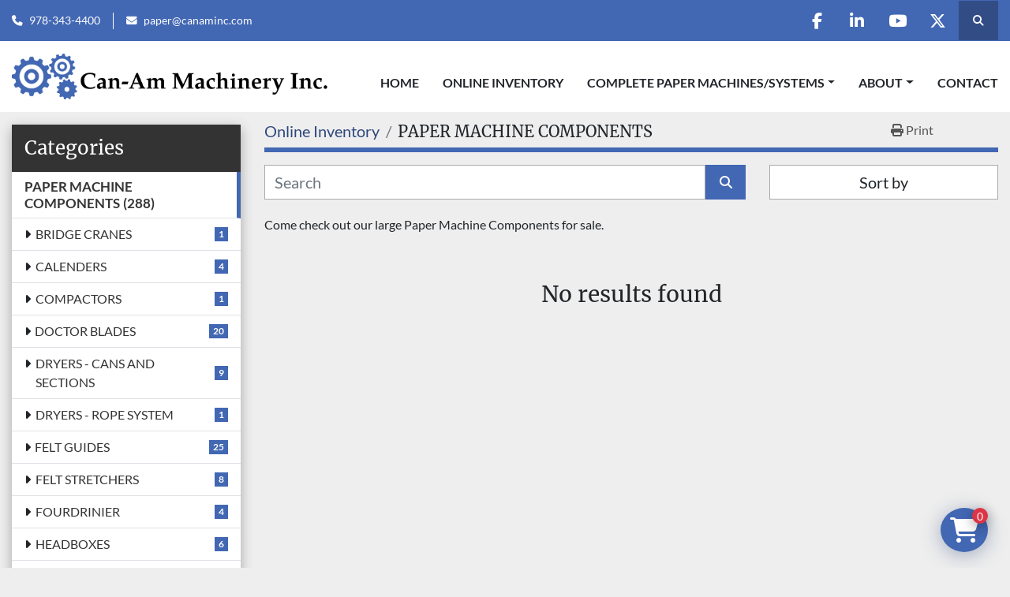

--- FILE ---
content_type: text/html; charset=utf-8
request_url: https://www.canammachinery.com/paper-machine-components/rolls-felt
body_size: 7010
content:
<!DOCTYPE html><html id="mh" lang="en"><head><title>PAPER MACHINE COMPONENTS for sale at Can-Am Machinery Inc.</title><meta content="PAPER MACHINE COMPONENTS for sale at Can-Am Machinery Inc." property="title" /><meta content="text/html; charset=UTF-8" http-equiv="Content-Type" /><meta content="width=device-width, initial-scale=1.0" name="viewport" /><meta content="Come check out our large Paper Machine Components for sale." name="description" /><meta content="wss://system.machinio.com/cable" name="cable-url" /><meta content="Come check out our large Paper Machine Components for sale." property="og:description" /><meta content="PAPER MACHINE COMPONENTS for sale at Can-Am Machinery Inc." property="og:title" /><meta content="website" property="og:type" /><meta content="summary_large_image" property="twitter:card" /><meta content="PAPER MACHINE COMPONENTS for sale at Can-Am Machinery Inc." property="twitter:title" /><meta content="Come check out our large Paper Machine Components for sale." property="twitter:description" /><link href="https://i.machineryhost.com" rel="preconnect" /><link href="https://i.system.machinio.com" rel="preconnect" /><link href="https://s3.amazonaws.com" rel="preconnect" /><meta content="noindex" name="robots" /><link rel="stylesheet" href="/styles/custom-f949457656e151efeebfd6ea53316763.css" media="all" /><link rel="stylesheet" href="/packs/css/918-ca3a6288.css" media="all" />
<link rel="stylesheet" href="/packs/css/application-5f9e7bfe.css" media="all" /><link href="https://www.canammachinery.com/paper-machine-components" rel="canonical" /><meta content="https://www.canammachinery.com/paper-machine-components" property="og:url" /><link href="https://www.canammachinery.com/paper-machine-components" rel="next" /><link rel="icon" type="image/x-icon" href="https://f.machineryhost.com/75e0b03b00f9fbee289eea765519cf70/favicon.png" /><link rel="apple-touch-icon" type="image/png" href="https://f.machineryhost.com/75e0b03b00f9fbee289eea765519cf70/favicon.png" /><script id="json-ld" type="application/ld+json">{ "@context" : "https://schema.org", "@type" : "LocalBusiness", "name" : "Can-Am Machinery Inc.", "address" : "CAN-AM Machinery, Inc. 44 Old Princeton Road Fitchburg, MA 01420", "url" : "https://www.canammachinery.com", "image": "https://f.machineryhost.com/8d4955d52587a41fb31848616f43845f/og_image.png", "telephone" : "978-343-4400"}</script></head><body class="listings-page body-s2168 body-xl-container"><code data-configs="{&quot;currency&quot;:&quot;usd&quot;,&quot;convert_prices&quot;:false,&quot;gdpr_compliance&quot;:false,&quot;currency_iso_code&quot;:false,&quot;show_webshop_stripe_invoice_checkout_hint&quot;:false,&quot;private_price_webshop&quot;:false,&quot;enable_listing_quantity&quot;:true,&quot;allow_offer&quot;:false,&quot;terms_of_sales_path&quot;:null,&quot;automated_locale&quot;:false,&quot;primary_language_code&quot;:&quot;en&quot;,&quot;manual_languages&quot;:[&quot;en&quot;],&quot;controller_name&quot;:&quot;listings&quot;,&quot;webshop_type&quot;:&quot;ecommerce&quot;,&quot;create_webshop_lead&quot;:true,&quot;display_cookies_consent&quot;:null,&quot;privacy_policy_page&quot;:null,&quot;contact_form_attach_files_limit&quot;:10,&quot;submit_order_button_text&quot;:null,&quot;shopping_cart_header_title&quot;:null,&quot;custom_newsletter_button_title&quot;:null,&quot;restrict_lead_submission_by_buyer_location&quot;:false}"></code><div class="page-wrapper"><div class="hidden-print header-layout"><header class="site-header power" id="site-header"><div class="site-header__top-bar bg-primary"><div class="container"><div class="row"><div class="col-12 d-flex flex-column flex-lg-row align-items-center justify-content-between"><div class="site-header__contacts d-flex flex-column flex-md-row align-items-center my-2 my-lg-0"><div class="phone d-flex position-relative site-header__contacts__item"><a class="contact-tracking phone notranslate" href="tel:9783434400"> 978-343-4400</a></div><div class="email d-flex position-relative site-header__contacts__item"><a class="contact-tracking email notranslate" href="mailto:paper@canaminc.com"> paper@canaminc.com</a></div></div><div class="d-flex align-items-center mb-2 mb-lg-0 site-header__top-bar-right flex-column flex-md-row"><div class="external-links d-flex my-2 my-md-0"><a aria-label="facebook" class="social-link notranslate facebook d-inline-flex align-items-center justify-content-center" href="https://www.facebook.com/canaminc/" rel="noopener" target="_blank"><i class="fa-facebook-f fa-brands"></i><span class="sr-only">facebook</span></a><a aria-label="linkedin" class="social-link notranslate linkedin d-inline-flex align-items-center justify-content-center" href="https://www.linkedin.com/in/can-am-machinery-inc-52807045/" rel="noopener" target="_blank"><i class="fa-linkedin-in fa-brands"></i><span class="sr-only">linkedin</span></a><a aria-label="youtube" class="social-link notranslate youtube d-inline-flex align-items-center justify-content-center" href="https://www.youtube.com/channel/UC9W94z_ACQn36ugE7LE-oTw" rel="noopener" target="_blank"><i class="fa-youtube fa-brands"></i><span class="sr-only">youtube</span></a><a aria-label="twitter" class="social-link notranslate twitter d-inline-flex align-items-center justify-content-center" href="https://twitter.com/canammachinery" rel="noopener" target="_blank"><i class="fa-x-twitter fa-brands"></i><span class="sr-only">twitter</span></a></div><a class="site-header__search-icon d-inline-flex align-items-center justify-content-center" href="/listings" id="site-header-search-icon"><i class="fa fa-search"></i><span class="sr-only">Search</span></a></div></div></div></div></div><div class="site-header__main-bar site-header__content sticky-nav"><div class="container"><div class="row"><div class="col-12 d-flex align-items-center justify-content-between"><div class="site-header__logo flex-shrink-0 d-flex align-items-center justify-content-center "><a class="" href="/"><img class="" alt="Can-Am Machinery Inc." src="https://f.machineryhost.com/3ae05428918a8574f97485f475a1518e/logo.png" /></a></div><nav class="primary-nav"><ul class="primary-nav__navbar"><li class="primary-nav__item home"><a class="primary-nav__link" href="/">Home</a></li><li class="primary-nav__item inventory"><a class="primary-nav__link" href="/listings">Online Inventory</a></li><li class="primary-nav__item"><div class="dropdown primary-nav__dropdown"><div aria-expanded="false" aria-haspopup="true" class="primary-nav__link dropdown-toggle" id="pagesMenuButton7347" role="button">COMPLETE PAPER MACHINES/SYSTEMS</div><div aria-labelledby="pagesMenuButton7347" class="dropdown-menu primary-nav__dropdown-menu m-0"><div class="d-flex"><div class="primary-nav__link-block"><a class="dropdown-item" href="/pages/5-4-meters-212-in-packaging-kraft-machine-poland">5.4 Meters (212 in) Packaging KRAFT Machine - Poland</a><a class="dropdown-item" href="/pages/220-trim-paper-machine-canton-nc">220&quot; Trim Paper Machine - Canton, NC</a><a class="dropdown-item" href="/pages/gibbs-international-inc-kilkis-greece-mill">Gibbs International Inc. Kilkis Greece Mill</a><a class="dropdown-item" href="/pages/former-pixelle-mill-in-jay-maine">Former Pixelle Mill in Jay, Maine</a></div></div></div></div></li><li class="primary-nav__item"><div class="dropdown primary-nav__dropdown"><div aria-expanded="false" aria-haspopup="true" class="primary-nav__link dropdown-toggle" id="pagesMenuButton7337" role="button">About</div><div aria-labelledby="pagesMenuButton7337" class="dropdown-menu primary-nav__dropdown-menu m-0"><div class="d-flex"><div class="primary-nav__link-block"><a class="dropdown-item" href="/pages/our-facilities">Our Facilities</a><a class="dropdown-item" href="/pages/mexico-representative">Mexico Representative</a></div></div></div></div></li><li class="primary-nav__item"><a class="primary-nav__link" href="/pages/contact">Contact</a></li></ul></nav><div class="hamburger-wrapper d-flex d-lg-none align-items-center" data-role="hamburger-menu"><button aria-label="Menu" class="hamburger hamburger--spin d-flex align-items-center" type="button"><div class="hamburger-box"><div class="hamburger-inner"></div></div></button><h5 class="ml-2 mb-0">Menu</h5></div></div></div></div></div></header></div><div class="page-layout" id="page-layout"><div class="page-inner" id="page-inner"><code class="hidden" data-query-params="{&quot;category&quot;:&quot;paper-machine-components&quot;,&quot;selected_categories&quot;:[&quot;PAPER MACHINE COMPONENTS&quot;],&quot;lang&quot;:&quot;en&quot;,&quot;path&quot;:&quot;/listings&quot;}"></code><div class="container"><div class="row"><div class="col-12 col-lg-3 pt-lg-3 mb-lg-4"><div class="categories pt-3 pt-lg-0 d-block"><a class="my-0 categories-tree__button btn btn-primary w-100 d-flex justify-content-between align-items-center" data-role="side-categories-toggle" href="#"><span>Categories</span><i class="fa fa-list-ul"></i></a><div class="categories-tree w-100 style_2" data-role="side-categories"><h4 class="categories-tree__header">Categories</h4><p class="categories-tree__main active"><a href="/paper-machine-components"><span>PAPER MACHINE COMPONENTS</span><span class="ml-1">288</span></a></p><ul class="categories-tree__sub"><li><a href="/paper-machine-components/bridge-cranes">BRIDGE CRANES</a><strong class="badge badge-primary ml-2 align-self-center">1</strong></li><li><a href="/paper-machine-components/calenders">CALENDERS</a><strong class="badge badge-primary ml-2 align-self-center">4</strong></li><li><a href="/paper-machine-components/compactors">COMPACTORS</a><strong class="badge badge-primary ml-2 align-self-center">1</strong></li><li><a href="/paper-machine-components/doctor-blades">DOCTOR BLADES</a><strong class="badge badge-primary ml-2 align-self-center">20</strong></li><li><a href="/paper-machine-components/dryers-cans-and-sections">DRYERS - CANS AND SECTIONS</a><strong class="badge badge-primary ml-2 align-self-center">9</strong></li><li><a href="/paper-machine-components/dryers-rope-system">DRYERS - ROPE SYSTEM</a><strong class="badge badge-primary ml-2 align-self-center">1</strong></li><li><a href="/paper-machine-components/felt-guides">FELT GUIDES</a><strong class="badge badge-primary ml-2 align-self-center">25</strong></li><li><a href="/paper-machine-components/felt-stretchers">FELT STRETCHERS</a><strong class="badge badge-primary ml-2 align-self-center">8</strong></li><li><a href="/paper-machine-components/fourdrinier">FOURDRINIER</a><strong class="badge badge-primary ml-2 align-self-center">4</strong></li><li><a href="/paper-machine-components/headboxes">HEADBOXES</a><strong class="badge badge-primary ml-2 align-self-center">6</strong></li><li><a href="/paper-machine-components/parts">PARTS</a><strong class="badge badge-primary ml-2 align-self-center">1</strong></li><li><a href="/paper-machine-components/parts-calenders">PARTS - CALENDERS</a><strong class="badge badge-primary ml-2 align-self-center">1</strong></li><li><a href="/paper-machine-components/parts-cylinder">PARTS - CYLINDER</a><strong class="badge badge-primary ml-2 align-self-center">1</strong></li><li><a href="/paper-machine-components/parts-dryers">PARTS - DRYERS</a><strong class="badge badge-primary ml-2 align-self-center">17</strong></li><li><a href="/paper-machine-components/parts-dryers-gears">PARTS - DRYERS - GEARS</a><strong class="badge badge-primary ml-2 align-self-center">14</strong></li><li><a href="/paper-machine-components/parts-dryers-heads">PARTS - DRYERS - HEADS</a><strong class="badge badge-primary ml-2 align-self-center">9</strong></li><li><a href="/paper-machine-components/parts-fourdrinier">PARTS - FOURDRINIER</a><strong class="badge badge-primary ml-2 align-self-center">3</strong></li><li><a href="/paper-machine-components/parts-fourdrinier-foils-gravity">PARTS - FOURDRINIER - FOILS - GRAVITY</a><strong class="badge badge-primary ml-2 align-self-center">2</strong></li><li><a href="/paper-machine-components/parts-fourdrinier-foils-vacuum">PARTS - FOURDRINIER - FOILS - VACUUM</a><strong class="badge badge-primary ml-2 align-self-center">2</strong></li><li><a href="/paper-machine-components/parts-fourdrinier-shakes">PARTS - FOURDRINIER - SHAKES</a><strong class="badge badge-primary ml-2 align-self-center">14</strong></li><li><a href="/paper-machine-components/parts-headboxes">PARTS - HEADBOXES</a><strong class="badge badge-primary ml-2 align-self-center">30</strong></li><li><a href="/paper-machine-components/parts-reels">PARTS - REELS</a><strong class="badge badge-primary ml-2 align-self-center">5</strong></li><li><a href="/paper-machine-components/parts-rolls">PARTS - ROLLS</a><strong class="badge badge-primary ml-2 align-self-center">3</strong></li><li><a href="/paper-machine-components/parts-winders">PARTS - WINDERS</a><strong class="badge badge-primary ml-2 align-self-center">22</strong></li><li><a href="/paper-machine-components/presses-plain">PRESSES - PLAIN</a><strong class="badge badge-primary ml-2 align-self-center">1</strong></li><li><a href="/paper-machine-components/presses-section">PRESSES - SECTION</a><strong class="badge badge-primary ml-2 align-self-center">1</strong></li><li><a href="/paper-machine-components/reels-horizontal">REELS - HORIZONTAL</a><strong class="badge badge-primary ml-2 align-self-center">5</strong></li><li><a href="/paper-machine-components/rolls">ROLLS</a><strong class="badge badge-primary ml-2 align-self-center">2</strong></li><li><a href="/paper-machine-components/rolls-bow">ROLLS - BOW</a><strong class="badge badge-primary ml-2 align-self-center">2</strong></li><li><a href="/paper-machine-components/rolls-calender">ROLLS - CALENDER</a><strong class="badge badge-primary ml-2 align-self-center">3</strong></li><li><a href="/paper-machine-components/rolls-dandy">ROLLS - DANDY</a><strong class="badge badge-primary ml-2 align-self-center">1</strong></li><li><a href="/paper-machine-components/rolls-suction">ROLLS - SUCTION</a><strong class="badge badge-primary ml-2 align-self-center">1</strong></li><li><a href="/paper-machine-components/rolls-suction-couch">ROLLS - SUCTION - COUCH</a><strong class="badge badge-primary ml-2 align-self-center">2</strong></li><li><a href="/paper-machine-components/rolls-suction-drum">ROLLS - SUCTION - DRUM</a><strong class="badge badge-primary ml-2 align-self-center">3</strong></li><li><a href="/paper-machine-components/rolls-suction-pickup">ROLLS - SUCTION - PICKUP</a><strong class="badge badge-primary ml-2 align-self-center">1</strong></li><li><a href="/paper-machine-components/rolls-suction-press">ROLLS - SUCTION - PRESS</a><strong class="badge badge-primary ml-2 align-self-center">3</strong></li><li><a href="/paper-machine-components/showers">SHOWERS</a><strong class="badge badge-primary ml-2 align-self-center">42</strong></li><li><a href="/paper-machine-components/top-former">TOP FORMER</a><strong class="badge badge-primary ml-2 align-self-center">2</strong></li><li><a href="/paper-machine-components/winders">WINDERS</a><strong class="badge badge-primary ml-2 align-self-center">13</strong></li></ul><p class="categories-tree__main"><a href="/additive-make-up-systems"><span>ADDITIVE MAKE-UP SYSTEMS</span><span class="ml-1">7</span></a></p><p class="categories-tree__main"><a href="/agitators"><span>AGITATORS</span><span class="ml-1">66</span></a></p><p class="categories-tree__main"><a href="/air-handling-equipment"><span>AIR HANDLING EQUIPMENT</span><span class="ml-1">6</span></a></p><p class="categories-tree__main"><a href="/blowers"><span>BLOWERS</span><span class="ml-1">33</span></a></p><p class="categories-tree__main"><a href="/boilers"><span>BOILERS</span><span class="ml-1">3</span></a></p><p class="categories-tree__main"><a href="/converting-finishing"><span>CONVERTING-FINISHING</span><span class="ml-1">16</span></a></p><p class="categories-tree__main"><a href="/conveyors"><span>CONVEYORS</span><span class="ml-1">8</span></a></p><p class="categories-tree__main"><a href="/dewatering-presses"><span>DEWATERING PRESSES</span><span class="ml-1">66</span></a></p><p class="categories-tree__main"><a href="/electrical-equipment"><span>ELECTRICAL EQUIPMENT</span><span class="ml-1">50</span></a></p><p class="categories-tree__main"><a href="/filters"><span>FILTERS</span><span class="ml-1">34</span></a></p><p class="categories-tree__main"><a href="/gear-drives"><span>GEAR DRIVES</span><span class="ml-1">315</span></a></p><p class="categories-tree__main"><a href="/heat-exchangers"><span>HEAT EXCHANGERS</span><span class="ml-1">39</span></a></p><p class="categories-tree__main"><a href="/instrumentation"><span>INSTRUMENTATION</span><span class="ml-1">338</span></a></p><p class="categories-tree__main"><a href="/laboratory-equipment"><span>LABORATORY EQUIPMENT</span><span class="ml-1">106</span></a></p><p class="categories-tree__main"><a href="/lubrication"><span>LUBRICATION</span><span class="ml-1">6</span></a></p><p class="categories-tree__main"><a href="/miscellaneous-parts"><span>MISCELLANEOUS PARTS</span><span class="ml-1">62</span></a></p><p class="categories-tree__main"><a href="/motors"><span>MOTORS</span><span class="ml-1">141</span></a></p><p class="categories-tree__main"><a href="/paper-machine-complete"><span>PAPER MACHINE COMPLETE</span><span class="ml-1">12</span></a></p><p class="categories-tree__main"><a href="/process-control-equipment"><span>PROCESS CONTROL EQUIPMENT</span><span class="ml-1">107</span></a></p><p class="categories-tree__main"><a href="/pulp-mill-equipment"><span>PULP MILL EQUIPMENT</span><span class="ml-1">50</span></a></p><p class="categories-tree__main"><a href="/pulpmill-mixer"><span>PULPMILL/MIXER</span><span class="ml-1">2</span></a></p><p class="categories-tree__main"><a href="/pumps"><span>PUMPS</span><span class="ml-1">2586</span></a></p><p class="categories-tree__main"><a href="/rolling-stock"><span>ROLLING STOCK</span><span class="ml-1">12</span></a></p><p class="categories-tree__main"><a href="/savealls"><span>SAVEALLS</span><span class="ml-1">26</span></a></p><p class="categories-tree__main"><a href="/shop"><span>SHOP</span><span class="ml-1">47</span></a></p><p class="categories-tree__main"><a href="/stock-preparation"><span>STOCK PREPARATION</span><span class="ml-1">1579</span></a></p><p class="categories-tree__main"><a href="/tanks"><span>TANKS</span><span class="ml-1">8</span></a></p><p class="categories-tree__main"><a href="/testing-equipment"><span>TESTING EQUIPMENT</span><span class="ml-1">16</span></a></p><p class="categories-tree__main"><a href="/thickeners"><span>THICKENERS</span><span class="ml-1">38</span></a></p><p class="categories-tree__main"><a href="/turbines"><span>TURBINES</span><span class="ml-1">3</span></a></p><p class="categories-tree__main"><a href="/vacuum-pumps"><span>VACUUM PUMPS</span><span class="ml-1">123</span></a></p><p class="categories-tree__main"><a href="/valves"><span>VALVES</span><span class="ml-1">1368</span></a></p><p class="categories-tree__main"><a href="/waste-water"><span>WASTE WATER</span><span class="ml-1">15</span></a></p><p class="categories-tree__main"><a href="/water-treatment"><span>WATER TREATMENT</span><span class="ml-1">4</span></a></p><p class="categories-tree__main"><a href="/wet-lap-machines"><span>WET LAP MACHINES</span><span class="ml-1">3</span></a></p><p class="categories-tree__main"><a href="/woodyard"><span>WOODYARD</span><span class="ml-1">11</span></a></p></div></div></div><div class="col-12 col-lg-9 mt-1 mb-4"><div class="default-search-bar"><div class="index-header__outer row"><div class="index-header col-12"><div class="index-header__inner row"><nav aria-label="breadcrumb" class="py-2 col-lg-9 pl-0"><ol class="breadcrumb mb-0" itemscope="" itemtype="http://schema.org/BreadcrumbList"><li class="breadcrumb-item" itemid="/categories" itemprop="itemListElement" itemscope="" itemtype="http://schema.org/ListItem"><meta content="1" itemprop="position" /><a itemprop="item" itemtype="http://schema.org/Thing" itemid="/categories" itemscope="itemscope" href="/categories"><span itemprop="name">Online Inventory</span></a></li><li class="breadcrumb-item active" itemid="/paper-machine-components" itemprop="itemListElement" itemscope="" itemtype="http://schema.org/ListItem"><meta content="2" itemprop="position" /><meta content="/paper-machine-components" itemid="/paper-machine-components" itemprop="item" itemscope="" itemtype="http://schema.org/Thing" /><h1 class="breadcrumb-title" content="PAPER MACHINE COMPONENTS" itemprop="name">PAPER MACHINE COMPONENTS</h1></li></ol></nav><div class="col-lg-3 pr-0 d-none d-lg-block utility-button__wrapper utility-button__wrapper--index"><button class="print-button btn mt-0" data-path="/print?category=paper-machine-components&amp;selected_categories%5B%5D=PAPER+MACHINE+COMPONENTS" data-role="js-print-listings"><i class="fa fa-print"></i> <span>Print</span></button></div></div></div></div><div class="row"><div class="index-controls hidden-print m-0 col-12 col-lg-8"><div class="search__outer w-100"><form action="/paper-machine-components" class="search" method="get"><div class="row"><input aria-label="Search" autocomplete="off" class="search__input form-control col-10 col-lg-11" data-autocomplete-select-path="/listings" data-role="searchbar" data-search-category="PAPER MACHINE COMPONENTS" name="q" placeholder="Search" type="search" /><button class="search__button btn col-2 col-lg-1 d-flex align-items-center justify-content-center" title="submit" type="submit"><i class="fa fa-search"></i></button></div></form><div class="autocomplete-wrapper"></div></div></div><a class="listing-filters-toggle btn btn-primary w-100 d-flex justify-content-between align-items-center mt-2 mb-3" href="#" id="filters-toggle-button"><span>Filters</span><i class="fa fa-filter"></i></a><div class="listing-filters row m-0 col-lg-4"><div class="p-0 col-12"><div class="btn-group w-100 custom-sorting-dropdown"><button class="btn btn-light bg-white dropdown-toggle sort-by-toggle text-truncate" data-toggle="dropdown" title="Sort by">Sort by</button><div class="dropdown-menu w-100"><button class="select-sort-by dropdown-item" data-direction="asc" data-href="/listings" data-sort_by="manufacturer">Manufacturer A-Z</button><button class="select-sort-by dropdown-item" data-direction="desc" data-href="/listings" data-sort_by="manufacturer">Manufacturer Z-A</button><button class="select-sort-by dropdown-item" data-direction="asc" data-href="/listings" data-sort_by="model">Model A-Z</button><button class="select-sort-by dropdown-item" data-direction="desc" data-href="/listings" data-sort_by="model">Model Z-A</button><button class="select-sort-by dropdown-item" data-direction="asc" data-href="/listings" data-sort_by="stock_number">Stock Number A-Z</button><button class="select-sort-by dropdown-item" data-direction="desc" data-href="/listings" data-sort_by="stock_number">Stock Number Z-A</button><button class="select-sort-by dropdown-item" data-direction="asc" data-href="/listings" data-sort_by="year">Oldest</button><button class="select-sort-by dropdown-item" data-direction="desc" data-href="/listings" data-sort_by="year">Newest</button></div></div></div></div></div></div><div class="mt-2"><div class="category-description ql-editor px-0 mt-2"><p>Come check out our large Paper Machine Components for sale.</p></div></div><div class="text-center mt-5 mb-5"><h3>No results found</h3></div></div></div></div></div><footer class="site-footer simple" id="site-footer"><div class="container-fluid"><div class="row justify-content-center"><div class="text-center d-flex flex-column justify-content-center col-12"><div class="d-flex flex-wrap justify-content-center"><div class="site-footer__logo m-2 "><a class="" aria-label="Can-Am Machinery Inc." href="/"><img alt="Can-Am Machinery Inc." class="lazy" data-src="https://f.machineryhost.com/b3b2e76d9c7c5dc2b21fdc13f94c5d86/footer_logo.png" /></a></div></div></div></div></div><div class="container"><div class="row"><div class="col-12 text-center d-flex justify-content-center flex-column"><ul class="footer-nav nav"><li class="footer-nav__item"><a class="footer-nav__link active" href="/listings">Online Inventory</a></li><li class="footer-nav__item"><a class="footer-nav__link active" href="/blog">Blog</a></li><li class="footer-nav__item"><a class="footer-nav__link active" href="/pages/5-4-meters-212-in-packaging-kraft-machine-poland">5.4 Meters (212 in) Packaging KRAFT Machine - Poland</a></li><li class="footer-nav__item"><a class="footer-nav__link active" href="/pages/220-trim-paper-machine-canton-nc">220&quot; Trim Paper Machine - Canton, NC</a></li><li class="footer-nav__item"><a class="footer-nav__link active" href="/pages/gibbs-international-inc-kilkis-greece-mill">Gibbs International Inc. Kilkis Greece Mill</a></li><li class="footer-nav__item"><a class="footer-nav__link active" href="/pages/former-pixelle-mill-in-jay-maine">Former Pixelle Mill in Jay, Maine</a></li><li class="footer-nav__item"><a class="footer-nav__link active" href="/pages/terms-conditions">Terms &amp; Conditions</a></li><li class="footer-nav__item"><a class="footer-nav__link active" href="/pages/contact">Contact</a></li></ul><div class="external-links site-footer__external-links d-flex flex-wrap justify-content-center"><a aria-label="facebook" class="social-link notranslate facebook btn btn-outline-primary d-flex align-items-center justify-content-center flex-shrink-0" href="https://www.facebook.com/canaminc/" rel="noopener" target="_blank"><i class="fa-facebook-f fa-brands"></i><span class="sr-only">facebook</span></a><a aria-label="linkedin" class="social-link notranslate linkedin btn btn-outline-primary d-flex align-items-center justify-content-center flex-shrink-0" href="https://www.linkedin.com/in/can-am-machinery-inc-52807045/" rel="noopener" target="_blank"><i class="fa-linkedin-in fa-brands"></i><span class="sr-only">linkedin</span></a><a aria-label="youtube" class="social-link notranslate youtube btn btn-outline-primary d-flex align-items-center justify-content-center flex-shrink-0" href="https://www.youtube.com/channel/UC9W94z_ACQn36ugE7LE-oTw" rel="noopener" target="_blank"><i class="fa-youtube fa-brands"></i><span class="sr-only">youtube</span></a><a aria-label="twitter" class="social-link notranslate twitter btn btn-outline-primary d-flex align-items-center justify-content-center flex-shrink-0" href="https://twitter.com/canammachinery" rel="noopener" target="_blank"><i class="fa-x-twitter fa-brands"></i><span class="sr-only">twitter</span></a></div></div></div><div class="row"><div class="col-12 text-center"><div class="backlink mb-2"><a href="https://www.machinio.com/system" rel="noopener" target="_blank">Machinio System</a> website by <a href="https://www.machinio.com" rel="noopener" target="_blank">Machinio</a></div></div></div></div></footer><div class="fixed_container d-print-none"><div class="shopping-cart-icon" data-role="shopping-cart-icon"><div class="floating-btn"><i class="fa-solid fa-cart-shopping"></i><span class="floating-btn--background"><div class="floating-btn--indicator text-center"></div></span></div></div></div></div></div><script>
//<![CDATA[
var _rollbarConfig = {
  accessToken: "aec4e181ec6a45498ca430cb2d1dcff8",
  captureUncaught: true,
  captureUnhandledRejections: true,
  ignoredMessages: [
    '(.*)QuotaExceededError:(.*)',
    '(.*)DOM Exception 22:(.*)',
    'QuotaExceededError(.*)',
    'DOM Exception 22(.*)',
    'DOM Exception 22: QuotaExceededError: An attempt was made to add something to storage that exceeded the quota.',
    'The quota has been exceeded.',
    'Object Not Found Matching Id',
    'Script error.',
    '(.*)[lgst]\\.a\\.init is not a function\\.(.*)',
    "SyntaxError: Unexpected keyword 'this'",
    "Cannot read properties of null \\(reading .style.\\)",
    "null is not an object \\(evaluating .a\\.style.\\)",
    "Can't find variable: gmo",
    "scrollReadRandom",
    "replaceChildren is not a function",
    "Cannot read properties of undefined \\(reading .value.\\)"
  ],
  payload: {
    environment: "production"
  }
};
//]]>
</script><script src="/packs/js/runtime-4e83ecbc66661d7bb1f5.js" defer="defer"></script>
<script src="/packs/js/692-1ab0e0c46d8705502bce.js" defer="defer"></script>
<script src="/packs/js/706-cee65121c381e619848d.js" defer="defer"></script>
<script src="/packs/js/635-0afd58c9e729fe544641.js" defer="defer"></script>
<script src="/packs/js/918-9a6f14d0cc992d20f83e.js" defer="defer"></script>
<script src="/packs/js/236-7fa987d4f1b56984a996.js" defer="defer"></script>
<script src="/packs/js/application-673afaabc29bd278b405.js" defer="defer"></script>
<script src="/packs/js/624-94c5ec60afc06453862e.js" defer="defer"></script>
<script src="/packs/js/rollbar-1c051f26f9e7b1752fca.js" defer="defer"></script>
<script src="/packs/js/764-c077c878bdeb25835260.js" defer="defer"></script>
<script src="/packs/js/841-90387483698fdd9030e6.js" defer="defer"></script>
<script src="/packs/js/gallery-fa2cce6480da9465cc71.js" defer="defer"></script>
<script src="/packs/js/webshop-c7440cb264df92fa1ea4.js" defer="defer"></script>
<script src="/packs/js/sticky_header-60e519ca963dffe0bd64.js" defer="defer"></script>
<script src="/packs/js/owl_carousel-dca796c866e00378e552.js" defer="defer"></script><script crossorigin="anonymous" src="https://kit.fontawesome.com/722e3adc3e.js"></script><script src="https://cdnjs.cloudflare.com/polyfill/v3/polyfill.min.js?version=4.8.0&amp;features=Element.prototype.replaceChildren"></script><script type="application/javascript">var headerClock = document.getElementById('header-clock');
if (headerClock) {
  function dateToText(date) {
    var hours = date.getHours()
    var minutes = date.getMinutes();
    var seconds = date.getSeconds();
    if (minutes < 10) minutes = '0'+minutes;
    if (hours < 10) hours = '0'+hours;
    if (seconds < 10) seconds = '0'+seconds;
    return hours + ":" + minutes + ":" + seconds;
  }
  function updateClocks() {
    for (var i = 0; i < window.arrClocks.length; i++) {
      var clock = window.arrClocks[i];
      var offset = window.arrOffsets[i];
      clock.innerHTML = dateToText(new Date(new Date().getTime()+offset));
    }
  }
  function startClocks() {
    clockElements = document.getElementsByClassName('clock');
    window.arrClocks = []
    window.arrOffsets = [];
    var j = 0;
    for(var i = 0; i < clockElements.length; i++) {
      el = clockElements[i];
      timezone = parseInt(el.getAttribute('timezone'));
      if (!isNaN(timezone)) {
        var tzDifference = timezone * 60 + (new Date()).getTimezoneOffset();
        var offset = tzDifference * 60 * 1000;
        window.arrClocks.push(el);
        window.arrOffsets.push(offset);
      }
    }
    updateClocks();
    clockID = setInterval(updateClocks, 1000);
  }
  setTimeout(startClocks, 100);
}

var headerDate = document.getElementById('header-date');
if (headerDate) {
  var date = new Date();
  var day = date.getDate();
  var year = date.getFullYear();
  var monthNames = ["January", "February", "March", "April", "May", "June", "July", "August", "September", "October", "November", "December"];
  var dayNames = ["Sunday", "Monday", "Tuesday", "Wednesday", "Thursday", "Friday", "Saturday"];
  var monthLabel = document.getElementsByClassName('month-label')[0].innerHTML = monthNames[date.getMonth()];
  var dayLabel = document.getElementsByClassName("day-label")[0].innerHTML = day;
  var weekdayLabel = document.getElementsByClassName("weekday-label")[0].innerHTML = dayNames[date.getDay(0)];
}</script></body></html>